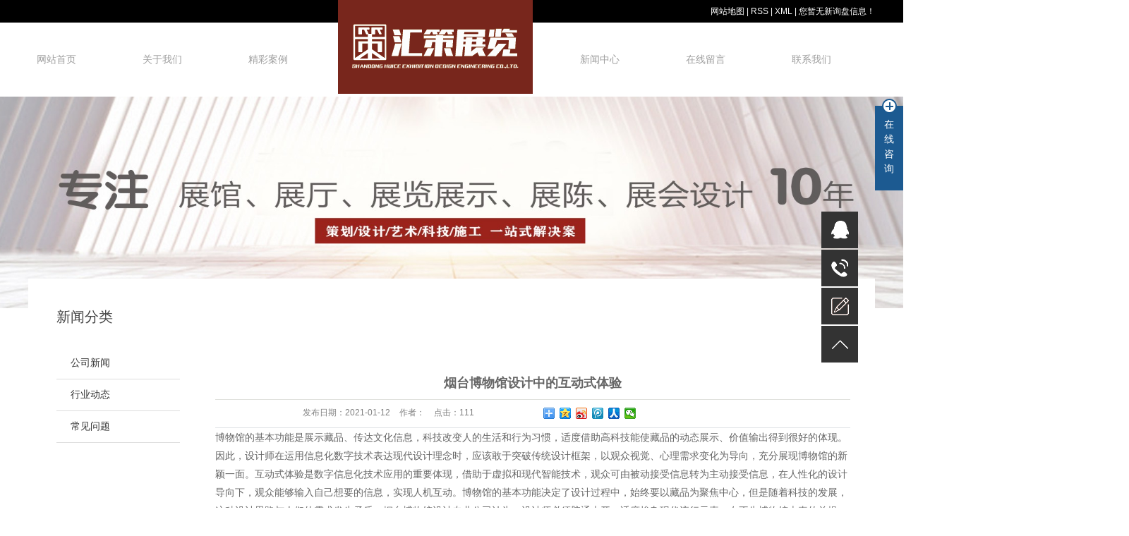

--- FILE ---
content_type: text/html;charset=utf-8
request_url: http://www.sdhuice.com/news/1009.html
body_size: 8508
content:
 <!DOCTYPE html>
<html lang="zh-CN">
<head>
<meta charset="utf-8">
<meta http-equiv="X-UA-Compatible" content="IE=edge">
<title>烟台博物馆设计中的互动式体验-山东汇策展览设计工程有限公司</title>
<meta name="keywords" content="烟台博物馆设计,烟台博物馆设计建设,烟台博物馆设计公司" />
<meta name="description" content="博物馆的基本功能是展示藏品、传达文化信息，科技改变人的生活和行为习惯，适度借助高科技能使藏品的动态展示、价值输出得到很好的体现。因此，设计师在运用信息化数字技术表达现代设计理念时，应该敢于突破传统设计框架，以观众视觉、心理需求变化为导向，充..." />
<link rel="stylesheet" type="text/css" href="http://www.sdhuice.com/template/default/style/base.css?9.2" />
<link rel="stylesheet" type="text/css" href="http://www.sdhuice.com/template/default/style/model.css?9.2" />
<link rel="stylesheet" type="text/css" href="http://www.sdhuice.com/template/default/style/main.css?9.2" />
<link rel="stylesheet" type="text/css" href="http://www.sdhuice.com/template/default/style/lightbox.css?9.2" />
<link rel="stylesheet" type="text/css" href="http://www.sdhuice.com/data/user.css?9.2" />
<link rel="stylesheet" type="text/css" href="http://www.sdhuice.com/template/default/style/member.css" />
<script src="http://www.sdhuice.com/template/default/js/jquery-1.8.3.min.js?9.2"></script>
<script src="http://www.sdhuice.com/template/default/js/jquery.cookie.js?9.2"></script>
<script>
	var url = 'http://www.sdhuice.com/';
	var M_URL = 'http://www.sdhuice.com/m/';
	var about_cid = '';
</script>
<script src="http://www.sdhuice.com/template/default/js/mobile.js?9.2"></script>


</head>
<body>
	<!-- 公共头部包含 -->
	<div id="header">
  <div class="top clearfix">

	  <div class="k1">

	  <a href="http://www.sdhuice.com/sitemap/">网站地图</a> |
	  <a href="http://www.sdhuice.com/rss.xml">RSS</a> |
	  <a href="http://www.sdhuice.com/sitemap.xml">XML</a> |
	  <a href="http://www.sdhuice.com/dm/" class="feedback" target="_blank" rel="nofollow">您暂无新询盘信息！</a>
    </div>

      </div>
</div>
  <!-- 导航栏包含 -->
  <div id="menu" >

  <ul class="nav clearfix">
    <li><a href="http://www.sdhuice.com/">网站首页</a></li>
    <li><a href="http://www.sdhuice.com/about/">关于我们</a>
      <div class="sec">
                             <a href="http://www.sdhuice.com/about/company.html">公司简介</a>
                              <a href="http://www.sdhuice.com/about/qywhe59.html">企业文化</a>
                              <a href="http://www.sdhuice.com/about/contact.html">联系我们</a>
                    </div>
    </li>

  
    <li><a href="http://www.sdhuice.com/product/">精彩案例</a>
   <div class="sec">
<a href="http://www.sdhuice.com/product/tsxcb4b/">
展馆工程
</a>
<a href="http://www.sdhuice.com/product/mslp33d/">
展厅空间
</a>
<a href="http://www.sdhuice.com/product/sgypda8/">
党建设计
</a>
<a href="http://www.sdhuice.com/product/whjs488/">
文化展示
</a>
<a href="http://www.sdhuice.com/product/ytzwzl8ff/">
展览展会
</a>
<a href="http://www.sdhuice.com/product/sykja7d/">
商业空间
</a>
<a href="http://www.sdhuice.com/product/dxhdcee/">
装饰装修
</a>
<a href="http://www.sdhuice.com/product/mlxcdbd/">
美丽乡村
</a>
<a href="http://www.sdhuice.com/product/xcpdhc29/">
会务活动
</a>
<a href="http://www.sdhuice.com/product/dmtzx2e8/">
多媒体展项
</a>
<a href="http://www.sdhuice.com/product/ysppta36/">
艺术品配套
</a>
</div>

    </li>
  </ul>

  <div class="logo">
    <a href="http://www.sdhuice.com/" class="logo"><img alt="" src="http://www.sdhuice.com/data/images/other/20211122101926_712.png" /></a>
  </div>

  <ul class="nav1">
       <li><a href="http://www.sdhuice.com/news/">新闻中心</a>
      <div class="sec">
                             <a href="http://www.sdhuice.com/news/company/">公司新闻</a>
                              <a href="http://www.sdhuice.com/news/xydt/">行业动态</a>
                              <a href="http://www.sdhuice.com/news/jszx30f/">常见问题</a>
                    </div>
    </li>
    <li><a href="http://www.sdhuice.com/message/" rel="nofollow">在线留言</a></li>
   
    <li class="lxff"><a href="http://www.sdhuice.com/about_contact/">联系我们</a></li>
  </ul>

   <div class="code1"><p style="text-align: center"><img src="/data/upload/image/20181115/1542242547731426.png" title="1542242547731426.png" alt="1499393691387329.png" width="100" height="100" border="0" vspace="0" style="width: 100px; height: 100px;"/></p><p><br/></p></div>

</div>

<script type="text/javascript">

$(function(){
	$('.nav > li').hover(function(){

		$(this).find('.sec').stop().show();
	},function(){
		$(this).find('.sec').stop().hide();
	});
});


</script>
<script type="text/javascript">
$(function(){
  $('.nav1 > li').hover(function(){

    $(this).find('.sec').stop().show();
  },function(){
    $(this).find('.sec').stop().hide();
  });
});


</script>



<script type="text/javascript">
$(function(){
  $('.translate-en a').last().css('border','none');
  $('.translate li').hover(function(){
    $(this).find('.translate-en').stop().slideDown();
  },function(){
    $(this).find('.translate-en').stop().slideUp();
  }
  );
});
</script>

	<!-- 内页banner -->
	
	
             <div class="n_banner"><img src="http://www.sdhuice.com/data/images/slide/20200312182920_128.jpg" alt="新闻中心" title="新闻中心" /></div>
    
	
	<!-- 主体部分 -->
	<div id="container" class="clearfix">
		<div class="left">
			<div class="box sort_menu">
				<h3>新闻分类</h3>
				
	<ul class="sort">
    	<li class="layer1">
      <a href="http://www.sdhuice.com/news/company/" class="list_item">公司新闻</a>
      <div class="layer2" style="display:none;">
      	<ul>
        	        </ul>
      </div>
    </li>
    	<li class="layer1">
      <a href="http://www.sdhuice.com/news/xydt/" class="list_item">行业动态</a>
      <div class="layer2" style="display:none;">
      	<ul>
        	        </ul>
      </div>
    </li>
    	<li class="layer1">
      <a href="http://www.sdhuice.com/news/jszx30f/" class="list_item">常见问题</a>
      <div class="layer2" style="display:none;">
      	<ul>
        	        </ul>
      </div>
    </li>
  </ul>

<script type="text/javascript">
$(".layer1").hover
(
	function()
	{
		if($(this).find(".layer2 li").length > 0)
		{
			$(this).find(".layer2").show();
		}
	},
	function()
	{
		$(this).find(".layer2").hide();
	}
);

$(".layer2 li").hover
(
	function()
	{
		if($(this).find(".layer3 li").length > 0)
		{
			$(this).find(".layer3").show();
		}
	},
	function()
	{
		$(this).find(".layer3").hide();
	}
);
</script>


			</div>
		</div>
		<div class="right">
	
			<div class="content">
			 
	<!-- 新闻详细 -->
<div class="news_detail">
	<h1 class="title">烟台博物馆设计中的互动式体验</h1>
<div class="info_title clearfix">
	<h3 class="title_bar">
	 发布日期：<span>2021-01-12</span>
	 作者：<span></span>
	 点击：<span><script src="http://www.sdhuice.com/data/include/newshits.php?id=1009"></script></span>
	</h3>
	<div class="share">
<!-- Baidu Button BEGIN -->
<div class="bdsharebuttonbox">
<a href="#" class="bds_more" data-cmd="more"></a>
<a href="#" class="bds_qzone" data-cmd="qzone"></a>
<a href="#" class="bds_tsina" data-cmd="tsina"></a>
<a href="#" class="bds_tqq" data-cmd="tqq"></a>
<a href="#" class="bds_renren" data-cmd="renren"></a>
<a href="#" class="bds_weixin" data-cmd="weixin"></a>
</div>
<script>
window._bd_share_config={"common":{"bdSnsKey":{},"bdText":"","bdMini":"2","bdPic":"","bdStyle":"0","bdSize":"16"},"share":{},"image":{"viewList":["qzone","tsina","tqq","renren","weixin"],"viewText":"分享到：","viewSize":"16"},"selectShare":{"bdContainerClass":null,"bdSelectMiniList":["qzone","tsina","tqq","renren","weixin"]}};with(document)0[(getElementsByTagName('head')[0]||body).appendChild(createElement('script')).src='http://bdimg.share.baidu.com/static/api/js/share.js?v=89860593.js?cdnversion='+~(-new Date()/36e5)];
</script>
<!-- Baidu Button END -->
	</div>
</div>
	<div class="content"><p>博物馆的基本功能是展示藏品、传达文化信息，科技改变人的生活和行为习惯，适度借助高科技能使藏品的动态展示、价值输出得到很好的体现。因此，设计师在运用信息化数字技术表达现代设计理念时，应该敢于突破传统设计框架，以观众视觉、心理需求变化为导向，充分展现博物馆的新颖一面。互动式体验是数字信息化技术应用的重要体现，借助于虚拟和现代智能技术，观众可由被动接受信息转为主动接受信息，在人性化的设计导向下，观众能够输入自己想要的信息，实现人机互动。博物馆的基本功能决定了设计过程中，始终要以藏品为聚焦中心，但是随着科技的发展，这种设计思路与人们的需求发生矛盾。<a href="http://www.sdhuice.com/" target="_self" title="烟台博物馆设计">烟台博物馆设计</a>专业公司认为，设计师必须脑通大开，适度掺杂现代流行元素，在不失博物馆本真的前提上，使得藏品展示模式上有突破性的创意。<br/></p><p><img src="/data/upload/image/20210112/1610430628628374.jpg" title="烟台博物馆设计" alt="烟台博物馆设计" width="721" height="482" border="0" vspace="0" style="width: 721px; height: 482px;"/></p><p>博物馆建设初衷还是想通过文物展示达到吸人眼球的目的，因此，设计师设计时，须考虑到大众参观兴趣点之所在。随着信息数字技术的发展，大量新鲜事物诞生，展览展示技术、文物保护修复技术和掌上博物馆等进入人们的视线。设计师在设计过程中，应当好好斟酌自己的设计思路和思考观众要求，让上述新的技术填充进作品内容之中。信息智能技术应用的重要体现是人机能够实现互动，例如，受计算机控制的触屏技术，观众可以借助数字笔书写自己所要搜素的信息，在触屏上，有许多展品标签，只要拥有这支笔，观众就可以随意浏览相关内容信息；高分率的互动桌也能给观众带来意想不到的前卫体验，观众只需要画个与展品形状相近的图形，互动桌上便能够显示相应的内容信息；还有壁纸房，这是属于一种新的虚拟技术，观众只要选择自己想要的壁纸，壁纸就会瞬间充满整个墙壁，让观众产生前所未有的愉悦感。<br/></p><p><img src="/data/upload/image/20210112/1610430638696535.jpg" title="烟台博物馆设计" alt="烟台博物馆设计" width="800" height="519" border="0" vspace="0" style="width: 800px; height: 519px;"/></p><p>现代<a href="http://www.sdhuice.com/" target="_self" title="烟台博物馆设计" style="white-space: normal;">烟台博物馆设计</a>不但能给观众带来光、电、影等变幻效果，而且能够改变观众参观方式。但是，在互动式博物馆建构过程之中，设计师应当遵循简单朴素设计原则，数字化视觉渲染适可而止，才会让藏品展示在严肃中蕴含现代感。<br/></p><p><br/></p></div>
	<h3 class="tag">本文网址：http://www.sdhuice.com/news/1009.html </h3>
    <h3 class="tag">关键词：<a href="http://www.sdhuice.com/tag/%E7%83%9F%E5%8F%B0%E5%8D%9A%E7%89%A9%E9%A6%86%E8%AE%BE%E8%AE%A1">烟台博物馆设计</a>,<a href="http://www.sdhuice.com/tag/%E7%83%9F%E5%8F%B0%E5%8D%9A%E7%89%A9%E9%A6%86%E8%AE%BE%E8%AE%A1%E5%BB%BA%E8%AE%BE">烟台博物馆设计建设</a>,<a href="http://www.sdhuice.com/tag/%E7%83%9F%E5%8F%B0%E5%8D%9A%E7%89%A9%E9%A6%86%E8%AE%BE%E8%AE%A1%E5%85%AC%E5%8F%B8">烟台博物馆设计公司</a> </h3>
    <div class="page">上一篇：<a href="http://www.sdhuice.com/news/1007.html">各类烟台展馆设计的理念及特点</a><br />下一篇：<span><a href="http://www.sdhuice.com/news/1010.html">烟台公司形象墙在设计上需要注意哪几方面？</a></span></div>
</div>

	 <div class="relateproduct relate"><h4>最近浏览：</h4>
	    <div class="content">
	     <ul id="relate_n" class="news_list clearfix">
		  	     </ul>
	    </div>
	  </div>  
    <!-- 相关产品和相关新闻 --> 
<div class="relate_list" style="display:none">
 <div class="relateproduct relate"><h4>相关产品：</h4>
    <div class="content">
     <ul id="relate_p" class="product_list clearfix">
	  		<li>
			<a href="http://www.sdhuice.com/product/651.html" title="烟台博物馆展览设计" class="img">
				<img src="http://www.sdhuice.com/data/images/product/20181203134108_612.jpg" alt="烟台博物馆展览设计" width="120" height="96" />
			</a>
			<h3><a href="http://www.sdhuice.com/product/651.html" title="烟台博物馆展览设计">烟台博物馆展览设计</a></h3>
		</li>
	  		<li>
			<a href="http://www.sdhuice.com/product/755.html" title="烟台博物馆设计--海军学堂展厅" class="img">
				<img src="http://www.sdhuice.com/data/images/product/20191009163122_697.jpg" alt="烟台博物馆设计--海军学堂展厅" width="120" height="96" />
			</a>
			<h3><a href="http://www.sdhuice.com/product/755.html" title="烟台博物馆设计--海军学堂展厅">烟台博物馆设计--海</a></h3>
		</li>
	       </ul>
    </div>
  </div>        
  <div class="relatenew relate"><h4>相关新闻：</h4>
    <div class="content">
    <ul id="relate_n" class="news_list clearfix">
  	  		<li><a href="http://www.sdhuice.com/news/993.html" title="博物馆设计时怎样做导向标识系统？">博物馆设计时怎样做导向标识系统？</a></li>
 	  		<li><a href="http://www.sdhuice.com/news/833.html" title="烟台企业类博物馆设计逐渐兴起--烟台博物馆设计">烟台企业类博物馆设计逐渐兴起--烟台博物馆设计</a></li>
 	  		<li><a href="http://www.sdhuice.com/news/936.html" title="​小型博物馆设计发展趋势">​小型博物馆设计发展趋势</a></li>
 	  		<li><a href="http://www.sdhuice.com/news/927.html" title="博物馆设计值得向校史博物馆发展">博物馆设计值得向校史博物馆发展</a></li>
 	  		<li><a href="http://www.sdhuice.com/news/939.html" title="中小型博物馆设计如何做好文创？">中小型博物馆设计如何做好文创？</a></li>
 	  		<li><a href="http://www.sdhuice.com/news/824.html" title="烟台博物馆设计如何迎合年轻观众的口味">烟台博物馆设计如何迎合年轻观众的口味</a></li>
 	  		<li><a href="http://www.sdhuice.com/news/810.html" title="博物馆设计的四大技巧">博物馆设计的四大技巧</a></li>
 	  		<li><a href="http://www.sdhuice.com/news/910.html" title="博物馆设计时需要注意的问题是什么？">博物馆设计时需要注意的问题是什么？</a></li>
 	  		<li><a href="http://www.sdhuice.com/news/857.html" title="烟台博物馆设计中地域文化特色意识的重要性">烟台博物馆设计中地域文化特色意识的重要性</a></li>
 	   </ul>
    </div>
  </div>	
</div>

			</div>
					</div>
	</div>
	<div id="footer">
<div class="footer clearfix">
	<div class="copyright" style="float:left;">
		<p>山东汇策展览设计工程有限公司 专业从事烟台展厅设计,烟台展馆设计,烟台展览展示设计,烟台红色文化设计,烟台党建文化设计 版权所有 © powered by&nbsp;</p>
	烟台党建文化设计,烟台展览展示设计,烟台展览设计,烟台展厅展馆设计,烟台博物馆展厅设计,烟台文化展厅设计</br>
	本站部分图片和内容来源于网络，版权归原作者或原公司所有，如果您认为我们侵犯了您的版权请告知我们将立即删除
	备案号：<a href="http://beian.miit.gov.cn/">鲁ICP备15013165号-1</a> <a href="/about_zzda/zzdaa42.html">资质档案</a>
	</div>
	<div class="qq" style="width:120px;float:right;    margin-top: 0px;">
		<div class="bdsharebuttonbox">
			<a href="#" class="bds_weixin" data-cmd="weixin" title="分享到微信"></a>
			<a href="#" class="bds_sqq" data-cmd="sqq" title="分享到QQ好友"></a>
			<a href="#" class="bds_tsina" data-cmd="tsina" title="分享到新浪微博"></a>
		</div>

		<script>
			window._bd_share_config={"common":{"bdSnsKey":{},"bdText":"","bdMini":"2","bdMiniList":false,"bdPic":"","bdStyle":"0","bdSize":"16"},"share":{},"selectShare":{"bdContainerClass":null,"bdSelectMiniList":["weixin","sqq","tsina"]}};with(document)0[(getElementsByTagName('head')[0]||body).appendChild(createElement('script')).src='http://bdimg.share.baidu.com/static/api/js/share.js?v=89860593.js?cdnversion='+~(-new Date()/36e5)];
		</script>
	</div>
</div>
</div>

<!-- 此处为统计代码 -->
<script>
var _hmt = _hmt || [];
(function() {
  var hm = document.createElement("script");
  hm.src = "https://hm.baidu.com/hm.js?e626f8cbc1d36073289d390bd6af6e8a";
  var s = document.getElementsByTagName("script")[0]; 
  s.parentNode.insertBefore(hm, s);
})();
</script><script type='text/javascript'>
    (function(m, ei, q, i, a, j, s) {
        m[i] = m[i] || function() {
            (m[i].a = m[i].a || []).push(arguments)
        };
        j = ei.createElement(q),
            s = ei.getElementsByTagName(q)[0];
        j.async = true;
        j.charset = 'UTF-8';
        j.src = 'https://static.meiqia.com/dist/meiqia.js?_=t';
        s.parentNode.insertBefore(j, s);
    })(window, document, 'script', '_MEIQIA');
    _MEIQIA('entId', 228791);
</script>

<link rel="stylesheet" type="text/css" href="http://www.sdhuice.com/template/default/style/kf.css" />
<div class="float-kf">
         <li class="online">
      <a href=""><img src="http://www.sdhuice.com/template/default/images/kf/qq_online.png"><span>在线客服</span></a>
      <div class="chat">
        <i class="icon"></i>
                        <div class="chatlist">
           <a rel="nofollow" href="http://wpa.qq.com/msgrd?v=3&uin=24823596&site=qq&menu=yes" target="_blank" >
           <img src="http://www.sdhuice.com/template/default/images/kf/qq.png" alt='qq号'><span>qq号</span>
        </a></div>
                  </div>
   </li>
          <li class="contact-number">
      <div class="content"><a href="javascript:void(0)"><img src="http://www.sdhuice.com/template/default/images/kf/contact.png"><span>联系电话</span></a><div class="tel">15666556999</div></div>
   </li>
   <li><a href="http://www.sdhuice.com/message/"><img src="http://www.sdhuice.com/template/default/images/kf/message.png"><span>在线留言</span></a></li>
      <li class="ewm">
      <a href="javascript:void(0)"><img src="http://www.sdhuice.com/data/images/other/20191211152234_684.jpg"><span>微信在线联系</span></a>
      <div class="ewm-img"><img src="http://www.sdhuice.com/data/images/other/20191211152234_684.jpg"></div>
    </li>
       <li><a href="javascript:void(0)" id="gotop"><img src="http://www.sdhuice.com/template/default/images/kf/top.png"></a></li>
</div>


<div class="kf-switch clearfix">
   <div class="kf-open">
      <img src="http://www.sdhuice.com/template/default/images/kf/open.png">
      <span>在线咨询</span>
   </div>
   <div class="kf-content">
      <div class="kf-lists">
                        <li>
           <a rel="nofollow" href="http://wpa.qq.com/msgrd?v=24823596&uin=24823596&site=qq&menu=yes" target="_blank" >
           <img src="http://www.sdhuice.com/template/default/images/kf/qq1.png" alt='qq号' class="hover">
        </a></li>
                    <li>
           <a rel="nofollow" href="http://www.sdhuice.com/message/" target="_blank" >
           <img src="http://www.sdhuice.com/template/default/images/kf/liuyan.png" class="hover">
        </a></li>
                <li class="erweima">
           <a rel="nofollow">
           <div class="smallImg"><img src="http://www.sdhuice.com/data/images/other/20191211152234_684.jpg"></div>
           </a>
           <div class="bigImg"><img src="http://www.sdhuice.com/data/images/other/20191211152234_684.jpg"></div>
        </li>
              </div>
      <div class="close-btn"><img src="http://www.sdhuice.com/template/default/images/kf/closebtn.png"></div>
   </div>
</div>


<script>
  $(document).ready(function(){
      $(function () {
  //当点击跳转链接后，回到页面顶部位
          $("#gotop").click(function(){
              $('body,html').animate({scrollTop:0},400);
              return false;
          });
      });
  });
</script>

<script>
   $('.kf-open').on('click',function(){
      $(".kf-content").animate({opacity:'show'},'normal',function(){
      $(".kf-content").show();
      });
      $(this).hide();
   });
   $('.close-btn').on('click',function(){
      $(".kf-content").animate({width:'hide',opacity:'hide'},'normal',function(){
      $(".kf-content").hide();
      });
      $('.kf-open').show();
   });
</script>

<script type="text/javascript">
    var href="data/images/other/20191211152234_684.jpg";
    if(href=="")
    {
       $(".code").css("display","none");
    }
    var currentid='9';
    if(currentid!='7')
    {
      switch(currentid)
      {
          case '1':
          $('.kf_btn').css('background','url("http://www.sdhuice.com/template/default/images/kf/qing.png") left 33px no-repeat');
          $('.top_bg').css('background','url("http://www.sdhuice.com/template/default/images/kf/qing1.png") left bottom no-repeat');
          $('.othercolor').css('background','#40c0ac');
          break;

          case '2':
          $('.kf_btn').css('background','url("http://www.sdhuice.com/template/default/images/kf/puper.png") left 33px no-repeat');
          $('.top_bg').css('background','url("http://www.sdhuice.com/template/default/images/kf/puple1.png") left bottom no-repeat');
          $('.othercolor').css('background','#8838cc');
          break;

          case '3':
          $('.kf_btn').css('background','url("http://www.sdhuice.com/template/default/images/kf/kefu_yellow.png") left 33px no-repeat');
          $('.top_bg').css('background','url("http://www.sdhuice.com/template/default/images/kf/yellow1.png") left bottom no-repeat');
          $('.othercolor').css('background','#ffc713');
          break;

          case '4':
          $('.kf_btn').css('background','url("http://www.sdhuice.com/template/default/images/kf/kefu_left.png") left 33px no-repeat');
          $('.top_bg').css('background','url("http://www.sdhuice.com/template/default/images/kf/red1.png") left bottom no-repeat');
          $('.othercolor').css('background','#e5212d');
          break;

          case '5':
          $('.kf_btn').css('background','url("http://www.sdhuice.com/template/default/images/kf/kefu_cheng.png") left 33px no-repeat');
          $('.top_bg').css('background','url("http://www.sdhuice.com/template/default/images/kf/cheng1.png") left bottom no-repeat');
          $('.othercolor').css('background','#e65a22');
          break;

          case '6':
          $('.kf_btn').css('background','url("http://www.sdhuice.com/template/default/images/kf/green.png") left 33px no-repeat');
          $('.top_bg').css('background','url("http://www.sdhuice.com/template/default/images/kf/green1.png") left bottom no-repeat');
          $('.othercolor').css('background','#78cf1b');
          break;

          case '8':
          $('.float-kf').css('display','block');
          break;

          case '9':
          $('.float-kf').css('display','none');
          $('.kf-switch').css('display','block');
          break;

      }
    }
    var _windowScrollTop=0;    //滚动条距离顶端距离
    var _windowWidth=$(window).width(); //窗口宽度
    $(window).scroll(actionEvent).resize(actionEvent);  //监听滚动条事件和窗口缩放事件
        //响应事件
    function actionEvent(){
        _windowScrollTop = $(window).scrollTop();  //获取当前滚动条高度
     //   _windowWidth=$(window).width();//获取当前窗口宽度
        moveQQonline();//移动面板
    }
        //移动面板
    function moveQQonline(){
                //.stop()首先将上一次的未完事件停止，否则IE下会出现慢速僵死状态，然后重新设置面板的位置。
        $(".kf").stop().animate({
              top: _windowScrollTop+100
             }, "fast");
        $('.alignCenter').stop().animate({
              top: _windowScrollTop+133
             }, "fast");

        $(".kf-switch").stop().animate({
              top: _windowScrollTop+100
             }, "fast");
        $(".float-kf").stop().animate({
              top: _windowScrollTop+100
             }, "fast");
    }
$(".kf_btn").toggle(
  function()
  {
    $('.open').addClass('close');
    $('.alignCenter').hide();
    $(".kf_main").animate({width:'hide',opacity:'hide'},'normal',function(){
      $(".kf_main").hide();
      var href="data/images/other/20191211152234_684.jpg";
      if(href==""){
        $(".code").css("display","none");
      }else{
        $('.e_code img').animate({width:'hide',opacity:'hide'});
      }

    });
  },
  function(){
    $('.open').removeClass('close');
    $(".kf_main").animate({opacity:'show'},'normal',function(){
      $(".kf_main").show();
      var href="data/images/other/20191211152234_684.jpg";
      if(href==""){
        $(".code").css("display","none");
      }else{
        $('.e_code img').animate({opacity:'show'});
      }

    });
  }
);

$('#hidden_share').click(function(){
    $('.alignCenter').show();
})
$('.alignCenter .title img').click(function(){
    $('.alignCenter').hide();
})
</script>


	<!--底部JS加载区域-->
	<div class="servers">
			<ul>
				 <li class="sr1"><a href="http://wpa.qq.com/msgrd?v=3&uin=&site=qq&menu=yes"></a></li>
	
				 <li class="sr2">
						<a></a>
				 <div class="pro-hide" style="overflow: hidden; width: 0px;">
								<p>15666556999</p><p><br/></p>
				 </div>
				 </li>
				 <li class="sr3">
						<a href="message/"></a>
						<div class="pro-hide2" style="overflow: hidden; width: 0px;">
							<a href="http://www.sdhuice.com/message/">在线留言</a>
				 </div>
				 <li class="sr4"><a href=""></a></li>
				 </li>
			</ul>
	</div>
	<script>
			$('.sr2').hover(function(){
					$(this).find('.pro-hide').stop().animate({width:'250px'},300);
			 },function(){
					$(this).find('.pro-hide').stop().animate({width:'0'},300);
			});
			$('.sr3').hover(function(){
					$(this).find('.pro-hide2').stop().animate({width:'104px'},300);
			 },function(){
					$(this).find('.pro-hide2').stop().animate({width:'0'},300);
			});
			$('.sr4').click(function(){
					$('html,body').stop().animate({scrollTop:'0'},300);
			 });
	</script>
	<script type="text/javascript" src="http://www.sdhuice.com/template/default/js/common.js?9.2"></script>
	<script type="text/javascript" src="http://www.sdhuice.com/template/default/js/message.js?9.2"></script>
	<script type="text/javascript" src="http://www.sdhuice.com/template/default/js/lightbox.js"></script>
	
	</body>
</html>


--- FILE ---
content_type: text/html;charset=utf-8
request_url: http://www.sdhuice.com/data/include/newshits.php?id=1009
body_size: 54
content:
 document.write('111');

--- FILE ---
content_type: text/css
request_url: http://www.sdhuice.com/template/default/style/model.css?9.2
body_size: 25439
content:
@CHARSET "UTF-8";

.key_tag{text-decoration:underline;}

/*导航栏样式*/
#menu{
    height: 105px;
    width: 1200px;
    margin: auto;

}
.nav{
    height:38px;
    float: left;
    margin-top: 32px;
    margin-left: -35px;
}
.nav li{line-height:38px;height:38px;text-align:center;width:150px;float:left;position:relative;z-index:999;}
.nav li a{display:block;line-height:38px;color:#9e9e9e;height:38px;border:1px solid #fff;font-size: 14px;}
.nav li a:hover{color:#a55844;text-decoration:none;border-color:#dfdfdf;}

.nav .sec{
    background:url(../images/line1.jpg) no-repeat center 0px #fff;
    color:#666;
    overflow:hidden;
    z-index:9999;
    position:absolute;
    top:40px;
    left:-14px;
    display: none;
    width: 160px;
    padding:45px 10px 15px 10px;
}
.nav .sec a{color:#666;height:38px;line-height:38px;width:160px;font-size: 14px;border: none;
    text-align: center;
    display: block;
}
.nav .sec a:hover{
    color: #943d25;
    text-decoration:none;
    background: url(../images/line2.png) no-repeat center;
}
.nav .sec a:last-child{
    border-bottom:1px solid #e5e5e5;
}



.logo{
    float: left;
    /* width: 77px; */
    height: 90px;
    margin-top: -17px;
    margin-left:12px;
    margin-right:10px;
}

.nav1{
    height:38px;
    width: ;
    float: left;
    margin-top: 32px;
    margin-left: 0px;
}
.nav1 li{line-height:38px;height:38px;text-align:center;width:150px;float:left;position:relative;z-index:999;}
.nav1 li a{display:block;line-height:38px;color:#9e9e9e;height:38px;border:1px solid #fff;font-size: 14px;}
.nav1 li a:hover{color:#a55844;text-decoration:none;border-color:#dfdfdf;}

.nav1 .sec{
    background:url(../images/line1.jpg) no-repeat center 0px #fff;
    color:#666;
    overflow:hidden;
    z-index:9999;
    position:absolute;
    top:40px;
    left:-14px;
    display: none;
    width: 160px;
    padding:45px 10px 15px 10px;
}
.nav1 .sec a{color:#666;height:38px;line-height:38px;width:160px;font-size: 14px;border: none;
    text-align: center;
    display: block;
}
.nav1 .sec a:hover{
    color: #943d25;
    text-decoration:none;
    background: url(../images/line2.png) no-repeat center;
}
.nav1 .sec a:last-child{
    border-bottom:1px solid #e5e5e5;
}


.code1{
    display:none;
    width: 187px;
    float: left;
    background: url(../images/code1.jpg) no-repeat;
    height: 45px;
    margin-right: -40px;
    margin-top: 25px;
    position: relative;
    z-index: 9;
}

.code1 img{
    display: none;
}
.code1:hover img{
    display: block;
    position: absolute;
    z-index: 9999;
    left: 100px;
    top:-15px;
}

/*首页banner*/
.banner{width:1000px;margin:0 auto;position:relative;height:325px;margin-top:8px;}
.banner ul.bb{position:relative;padding:0px;margin:0px;z-index:5;}
.banner ul.bb li{position:absolute;display:none;}
.banner .num{position:absolute;right:2px;bottom:10px;z-index:100;}
.banner .num li{float:left;width:18px;height:18px;display:inline-block;margin-right:4px;background:#fff;line-height:18px;
	text-indent:-100px;overflow:hidden;border-radius:10px;}
.banner .num li.num_hover{background-color:#f7de07;}
.banner .num li.num_hover a{color:#fff;}
.banner .num li a{float:left;display:inline;text-align:center;color:#666;text-decoration:none;cursor:pointer;width:18px;height:18px;line-height:18px;}

/*幻灯片样式2*/
#focus {width:255px; height:188px; overflow:hidden; position:relative;}
#focus ul {height:188px; position:absolute;}
#focus ul li {float:left; width:255px; height:188px; overflow:hidden; position:relative; background:#000;}
#focus ul li a img{height:188px;width:255px;}
#focus ul li div {position:absolute; overflow:hidden;}
#focus .btnBg {position:absolute; width:255px; height:20px; left:0; bottom:0; background:#000;}
#focus .btn {position:absolute; width:255px; height:10px; padding:5px 10px; right:0; bottom:0; text-align:right;}
#focus .btn span {display:inline-block; _display:inline; _zoom:1; width:25px; height:10px; _font-size:0; margin-left:5px; cursor:pointer; background:#fff;}
#focus .btn span.on {background:#fff;}

/*搜索和热门搜索*/
.hotSearch a{margin-right:6px;}
#formsearch input{height:22px;background:#fff;border:1px solid #c8c8c8;line-height:22px;}
#formsearch input#keyword{height:22px;line-height:22px;padding-left:4px;color:#666;}
#formsearch input#s_btn{width:46px;height:24px;line-height:24px;text-align:center;background-color:#3480ce;color:#fff;border:none;cursor:pointer;}

/*产品分类*/
.cate{border:1px solid #e0e1dc;padding:10px;background-color:#f7f7f7;}
.cate li{line-height:28px;border-bottom:1px dashed #d7d7d7;line-height:28px;}
.cate li a{padding-left:60px;display:block;height:28px;line-height:28px;background:url(../images/ico1.gif) 34px center no-repeat;}
.cate li a:hover{background-color:#ececec;text-decoration:none;}

/*详细介绍分页样式*/
.total {border-bottom:1px dashed #e0e1dc;padding-bottom:10px;}
.paging_num{padding:10px 0px;overflow: hidden;text-align: right;}
.paging_num a{width:25px;height:20px;line-height: 20px;text-align: center;display:inline-block;
	border: 1px dashed #e0e1dc;color:#666;margin-left:15px;}
.paging_num a:hover{text-decoration:none;color:#005a98;border: 1px dashed #005a98;}
.paging_num .paging_hover{text-decoration:none;color:#005a98;border: 1px dashed #005a98;}

/*新闻列表*/
.news_list{}
.news_list li{
    position:relative;
    padding-bottom: 30px;
}
.news_list li .imgs1 img{
    display: block;
    float: left;
    width: 201px;
    height: 131px;
    margin-right: 40px;
}
.news_list li .contents{
    width: 658px;
    float: right;
}
.news_list li h3 {
    font-weight: normal;
    padding-bottom: 20px;
}
.news_list li h3 a{
    color:#666;
    font-size: 16px;
}
.news_list li a:hover{text-decoration:underline;color:#333;}
.news_list li h3 span{
    display: block;
    float: right;
    font-size: 28px;
    color: #666;
    margin-top: -10px;
}
.news_list li .contents .s3{
    width: 522px;
    display: block;
    font-size: 14px;
    color: #666;
}


/*热门关键词*/
.words{overflow:hidden;margin-right:-1.3%;padding-top:5px;}
.words li{width:46%; float:left;border:1px dashed #d0d0d0;background:#fcfcfc;padding-left:0px;margin-bottom:10px;text-align:center;}
.new1 li{border-bottom:1px solid #dddddd;background:url(../images/list_dot1.gif) no-repeat 0% 50%;padding-left:13px;}
.right_word{margin-left: 5%;}

/*案例列表*/
.case_list{}
.case_list li{float:left;margin-left:15px;margin-right:15px;padding-bottom:15px;_display:inline;}
.case_list li a.img{padding:1px;border:1px solid #e0e1dc;}
.case_list li a.img img{width:150px;height:120px;}
.case_list li h3{text-align:center;padding-top:5px;}
.case_list li h3 a{font-weight:normal;}
.case_list li a.img{display:block;}
.case_list li a.img:hover{border-color:#e87518;}

/*Tag列表*/
.tag_list_product {margin-top:10px;}
.tag_list_product li{float:left;margin-left:15px;margin-right:15px;padding-bottom:15px;_display:inline;}
.tag_list_product li a.img{padding:1px;border:1px solid #e0e1dc;}
.tag_list_product li a.img img{width:150px;height:120px;}
.tag_list_product li h3{text-align:center;padding-top:5px;}
.tag_list_product li h3 a{font-weight:normal;}
.tag_list_product li a.img{display:block;}
.tag_list_product li a.img:hover{border-color:#e87518;}

.tag_list_news{}
.tag_list_news li{line-height:27px;position:relative;padding-left:10px;}
.tag_list_news li a{line-height:27px;}
.tag_list_news li span{color:#999;z-index:0;line-height:27px;}
.tag_list_news li h3 {font-size:14px;}
.tag_list_news li div{line-height:24px;}

.tag_total{height:36px;line-height:36px;text-align:left;padding-left:20px;background-color:#edf1f5;border:1px solid #b6c7db;}

/*产品里列表*/

/*滚动*/
#demo{overflow:hidden;width:100%;margin:0 auto;}
#indemo {float: left;width:800%}
#demo1 {float: left;}
#demo2 {float: left;}



#m_demo{overflow:hidden;width:92%;margin:0 auto;}
#m_indemo {float: left;width:800% !important;}
#m_demo1 {float: left;}
#m_demo2 {float: left;}


.product_list{
        margin-right: -20px;
}
.product_list li{
    float: left;
    width: 284px;
    margin-right: 22px;
    margin-bottom: 25px;
    border-bottom: 1px solid #e4e4e4;
}
.product_list li:hover{
    border-color:#000;
}
.product_list li img{
    width:284px;
    height: 171px;
}
.product_list .js1{
    position: relative;
    padding-top: 15px;
    padding-bottom: 15px;
    box-shadow: none;
}
.product_list li h3 a{
    font-size: 15px;
    color: #333;
    font-weight: normal;
    display: block;
    padding-left: 0px;
}
.product_list li span{
    font-size: 12px;
    color: #7e7e7e;
    padding-top:5px;
    display: block;
    padding-left: 0px;
}
.product_list li a.as1 img{
    display: block;
    width: 25px;
    height: 20px;
    position: absolute;
    right: 0px;
    top:32px;
}
.roll_product{float:left;}

.sort_a{overflow:hidden;}
.sort_a .layer1{padding:15px 0px;border-bottom:1px dashed #a7b8d4;position:relative;height:133px;z-index: 1;}
.sort_a .layer1 .img{float:left;padding:5px;border:1px solid #dddddd;}
.sort_a .layer1 .img img{width:150px;height:120px;}
.sort_a .layer1 .img_right{width:560px;float:right;}
.sort_a .layer1 .img_right h3{font: bold 14px/36px "微软雅黑";}
.sort_a .layer1 .img_right span{line-height:25px;display:block;}
.sort_a .layer1 .pro_more{position:absolute;right:0px;bottom:15px;width:110px;padding-left:10px;height:28px;line-height:28px;background:#666666;color:#fff;
font:bold 24px/24px "微软雅黑";}
.sort_a .layer1 .pro_more span{float:left;}
.sort_a .layer1 .pro_more a{font:normal 12px/28px "宋体";color:#fff;float:right;padding-right:15px;display: inline-block;}
.sort_a .layer1 .pro_more a:hover{text-decoration:none;color:#faf104;}
.sort_a .abb_product{padding-top:15px;border:1px dashed #a7b8d4;border-top:none;}


.productcates{padding-top:10px;}
.catemore{color:#0080d9;margin-top:6px;overflow:hidden;position:relative;}
.catemore h2{width:360px;float:left;font:bold 15px/36px "微软雅黑";}
.catemore a{float:right;font:normal 14px/36px "微软雅黑";color:#444444;padding-right:28px;}
.catemore a:hover{text-decoration:none;color:#0080d9;}

/*地图样式*/
#allmap{width:95%;height:500px;margin-top:20px;margin-bottom:10px;margin:0 auto;}
.maplist{position:relative;overflow:hidden;padding:18px 0px;}
.maplist ul li{width:26%;float:left;margin-right:1.5%;margin-left:1.5%;_display: inline;
	background:url(../images/ditulogo.png) no-repeat 18px 6px;padding-left:40px;line-height:26px;font-family: "微软雅黑";
	height:110px;border-right:1px dashed #ddd;margin-bottom:20px;
}
.maplist ul li h2{font-size:15px;}
.maplist ul li span{font-size:12px;color:#666;}
.province{font:normal 14px/32px "微软雅黑";padding:0px 10px;}
#search_form{margin:15px 0px;padding-left:20px;}
#search_form select{width:180px;border:1px solid #d9d9d9;line-height: 32px;height:32px;}
.button_s{border: none;background: #459afa;line-height: 30px;color:#fff;text-align: center;width:80px;margin-left:15px;
border-radius: 3px;transition: all 0.3s ease 0s;}
.button_s:hover{background:#fb9108;}

/*下载列表*/
.down_list{}
.down_list li{line-height:27px;height:27px;position:relative;background:url(../images/list_dot1.gif) 0 50% no-repeat;padding-left:10px;}
.down_list li a{}

/*招聘列表*/
.job_list{}
.job_list li{line-height:27px;height:27px;position:relative;background:url(../images/list_dot1.gif) 0 50% no-repeat;padding-left:10px;}
.job_list li a{}
.job_list li span{position:absolute;color:#999;right:0;z-index:0;}

/*招聘列表*/
.download_list{}
.download_list li{line-height:27px;height:27px;position:relative;background:url(../images/list_dot1.gif) 0 50% no-repeat;padding-left:10px;}
.download_list li a{}
.download_list li span{position:absolute;color:#999;right:0;z-index:0;}


/*详细页面公共样式*/
h3.title_bar{margin-left:40px;width:420px;float:left;}
.share{padding-left:5px;padding-bottom:8px;float:left;width:240px;height:26px;}
.info_title{border-bottom:1px solid #e1e4e6;}
.case_title{border-bottom:1px solid #e1e4e6;}

/*产品详细*/
.product_detail{padding:5px;}
.product_detail h1.title{text-align:center;line-height:30px;font-size:14px;font-family:"Microsoft YaHei";border-bottom:1px solid #e0e1dc;margin-bottom:15px;padding-bottom:5px;}
.product_detail .img{width:250px;height:200px;float:left;padding:2px;border:1px solid #e0e1dc;}
.product_detail .img img{}
.product_detail .small{width:250px;height:200px;}
.jqzoom{
	text-decoration:none;
	float:left;
}

.product_detail .list{width:300px;float:left;margin-left:30px;display:inline;padding-top:8px;}
.list_p{}
.list_p li{height:26px;font-size:12px;border-bottom:1px dashed #e0e1dc;padding-bottom:5px;padding-top:5px;font-family:"Microsoft YaHei"}
.list_p li h2{font-size:12px;font-weight:normal;font-family:"Microsoft YaHei"}
.product_detail .inquiry{line-height:32px;border:none;margin-top:6px;}
.product_detail .inquiry a{background:url("../images/xunjia.gif") center center no-repeat;display:block;width:112px;height:32px;text-indent:-99999px;}
.product_detail .inquiry a:hover{background-image:url("../images/xunjia_hover.gif");}
.list_p li h2 a{font-size:12px;font-family:"Microsoft YaHei"}
.p_detail span.title{line-height:28px;height:28px;text-align:left;margin-top:10px;
	display:block;padding-left:10px;font-size:12px;border-bottom:1px solid #0055ac;}
.p_detail p.dd{padding-top:5px;padding-bottom:5px;}
h3.tag{line-height:32px;border-top:1px dashed #e0e1dc;margin-top:10px;color:#999;font-weight:normal;}
h3.tag a{color:#005a98;}
h3.tag a:hover{color:#e87518;}
.page{line-height:26px;border-top:1px dashed #e0e1dc;margin-top:6px;padding-top:5px;font-size:12px;}
.page a{color:#005a98;}
.page a:hover{color:#e87518;}
.page span{color:#005a98;}

/*新闻详细*/
.news_detail{}
.news_detail h1.title{text-align:center;font-family:"Microsoft YaHei";font-size:18px;border-bottom:1px solid #e0e1dc;margin-bottom:5px;
padding-bottom:10px;}
.news_detail h3.title_bar{line-height:26px;text-align:center;font-weight:normal;color:#808080;float:left;height:26px;overflow:hidden;}
.news_detail h3.title_bar span{padding-right:10px;}

/*招聘详细*/
.job_detail{}
.job_detail h1.title{text-align:center;font-family:"Microsoft YaHei";font-size:18px;border-bottom:1px solid #e0e1dc;margin-bottom:5px;padding-bottom:10px;}
.job_detail h3.title_bar{line-height:26px;text-align:center;font-weight:normal;color:#808080;}
.job_detail h3.title_bar span{padding-right:10px;}
.job_detail .content h4{background-color:#f1f1f1;height:26px;line-height:26px;text-align:left;padding-left:15px;}
.job_detail .content div.text{padding-top:10px;padding-left:22px;padding-right:8px;}

/*下载详细*/
.down_info{padding:10px;margin-top:15px;}
.down_info table{width:100%;}
.down_info table thead{line-height:26px;background-color:#f2f2f2;}
.down_info table th{border:1px solid #b6d5f1;}
.down_info table td{padding:3px;padding-left:10px;padding-right:5px;border:1px solid #b6d5f1;text-align:center;line-height:28px;height:28px;}
#download{text-decoration:underline;}
#down_detail{}
#down_detail .title{line-height:26px;text-align:left;padding-left:15px;font-size:14px;height:26px;background-color:#ececec;}
#down_detail .text{padding:10px;}


/*内页左侧分类通用样式*/
//.sort{border-bottom:#D9D9D9 1px solid;}
.sort li{position:relative;z-index: 999;}
.sort li .about_b{position:absolute;left:210px;top:0px;width:210px;padding:10px 20px;background:#f5f6f6;
	border-bottom:2px solid #3a78c1;z-index:9999;}
.sort li .layer2{position:absolute;left:175px;top:0px;width:210px;padding:10px 20px;background:#f5f6f6;
	border-bottom:2px solid #8a2a0f;z-index:9999;}
.sort li .layer2 li{overflow:hidden;}
.sort li .layer2 li a{font-weight:bold;background:url(../images/ico1.gif) no-repeat 0% 50%;}
.sort li .layer2 li a:hover{text-decoration:none;color:#3a78c1;}
.sort li .layer2 li .layer3 li{border-bottom:1px dashed #d5d5d5;margin:6px 0px;height:24px;
line-height: 24px;}
.sort li .layer2 li .layer3 li a{font:normal 12px/24px "微软雅黑";background:none;}

.sort li a{
    background:none;
    color:#333;
    display:block;
    line-height:44px;
    font-family: "微软雅黑";
    border-bottom:1px solid #dddddd;
    padding-left:20px;
    font-size: 14px;
}
.sort li a:hover{color:#333;text-decoration: none;background:url(../images/dot4.png) no-repeat 0px center;}
.sort li.change a{background:url(../images/dot4.png) no-repeat 0px center;}

.sort li a.cur{
    background:url(../images/dot4.png) no-repeat 0px center;}



/*内页留言*/
.message{padding-left:30px;padding-top:10px;z-index:100;position:relative;}
.message input{vertical-align:middle;}
.message #name{display:block;height:26px;line-height:26px;padding:0;padding-left:6px;border:1px solid #dedede;width:200px;}
.message #ptitle{display:block;height:26px;line-height:26px;padding:0;padding-left:6px;border:1px solid #dedede;width:200px;}
.message #contact{display:block;height:26px;line-height:26px;padding:0;padding-left:6px;border:1px solid #dedede;width:200px;}
.message #email{display:block;height:26px;line-height:26px;padding:0;padding-left:6px;border:1px solid #dedede;width:200px;}
.message #address{display:block;height:26px;line-height:26px;padding:0;padding-left:6px;border:1px solid #dedede;width:200px;}
.message #content{display:block;width:460px;height:120px;padding:6px;font-size:12px;border:1px solid #dedede;margin-top:6px;}
.message .msgbtn{background:#fe693e;cursor:pointer;width:90px;height:30px;line-height:30px;text-align:center;border:none;color:#fff;font-size:14px;
border-radius:3px;margin-top:15px;font-family:"Microsoft YaHei";-moz-border-radius:3px;-webkit-border-radius:3px;}
#code{padding-top:10px;line-height:26px;}
#checkcode{height:32px;line-height:32px;width:120px;border:1px solid #dedede;}
#message_main tr{position:relative;}
#message_main tr th{font-weight:normal;text-align:right;height:42px;line-height:42px;color:#666;}
.m_label{position:absolute;width:160px;text-align:left;line-height:26px;padding-left:8px;color:#ccc;z-index:1;cursor:text;}
.c_label{line-height:18px;padding-top:12px;}

/*首页留言表单*/
.index_message{position: relative;}
.name_input{border:1px solid #cccccc; margin-top: 5px; background: #fff; height: 22px; width: 189px;}
.input_left{float: left; width: 40px; text-align: center; background:url(../images/newadd/title_left.jpg) left top repeat-x; height: 22px; line-height: 22px}
.input_right{position: relative; float: right;}
.input_right input{height: 22px; line-height: 22px;}
.input_right .m_label{position:absolute;width:100px;text-align:left;line-height:22px;padding-left:6px;color:#ccc;z-index:1;cursor:text;}


#m_div{width:222px;position:fixed;right:2px;bottom:0px;padding-bottom:1px;z-index:99999;background:none;}
.d_label{line-height:18px;padding-top:8px; width:160px;}
.w_message{border:1px solid #4a9cf9;padding:7px;padding-top:3px; height:238px; background:#fff;padding-bottom:27px;background:url(../images/newadd/message_bg.jpg) left top no-repeat;}
.w_message #name{width:142px;height:22px;line-height:22px; border: none !important;}
.w_message #contact{width:142px;height:20px;line-height:20px; border: none !important;}
.w_message #email{width:142px;height:20px;line-height:20px; border: none !important;}
.w_message #address{width:142px;height:20px;line-height:20px; border: none !important;}
.w_message #content{width:176px;height:65px;resize:none;overflow-y:auto;overflow-x:hidden;}
.w_message #checkcode{width:82px;height:22px;line-height:22px;border:1px solid #ccc;background-color:#fff;}


#message_main{display:table-cell;}
.w_message #message_main tr{display:block;width:100%;overflow:hidden;line-height:28px;}
.w_message #message_main tr th{height:28px;line-height:28px;width:37px;text-align:center;vertical-align:middle;overflow:hidden;}
.w_message #code{padding-top:0px; margin-top: 5px;}
.w_title{background:none;color:#fff;;position:relative;cursor:pointer;height:33px;width:222px;overflow:hidden;}
.w_message #message_main .m_input{border:1px solid #ccc;background-color:#fff;}
.w_message .msgbtn{width:93px;height:29px;line-height:20px; background:url(../images/newadd/submit.png) 50% 50% no-repeat;margin-top:3px;border:none;font-family:"宋体",arial;font-size:12px;margin-left:54px; font-family: "微软雅黑"; color: #fff;}
.w_message .msgbtn_hover{background:#3c96fc;color:#fff;border:1px solid #3c96fc;}



.m_close{background:url(../images/newadd/messbtn.png) left top no-repeat;position:absolute;right:0px;top:0px;cursor:pointer;overflow:hidden;
width:19px;height:20px;right:12px;top:8px;cursor:pointer;}
.m_open{background:url(../images/newadd/messbtn1.png) left top no-repeat;}
.w_message .m_under{position:absolute;width:227px;height:37px;line-height:41px;left:0;bottom:1px;}
.w_message .support{color:#000;width:100px;position:absolute;bottom:1px;right:8px;font-size:12px;}
#m_top{height: 1px;font-size: 0px;line-height: 1px;margin: 0 2px;background:#4a9cf9;}
#m_mid{height: 1px;font-size: 0px;line-height: 1px;margin: 0 1px;background:#4a9cf9;}
#m_bot{background:#4a9cf9;height:31px;line-height:31px;padding-left:9px; font-family: "微软雅黑"; font-size: 13px;}


/*分页样式1*/
.pageController{padding-right:10px; padding-top:5px;padding-bottom:5px;color:#505050;margin:0 auto;border-top:1px solid #E2E3E4;margin-top:16px;line-height:24px;}
.pageController a{background-color:#FFF;vertical-align:middle; border:#efefef 1px solid; color:#505050;padding:5px 8px; margin-right:3px;margin-left:3px;}
.pageController a:hover{background-color:#efefef;color:#438ece; text-decoration:none;border:#efefef 1px solid;}
.pageController .currPage {background-color: #efefef;color:#ff0000;border:#efefef 1px solid;}
.pageController .t1{float:left;margin-right:5px;height:24px;line-height:22px;white-space:nowrap;}
.pageController .t2{float:right;vertical-align:middle;line-height:24px;}
.pageController .t2 #current{padding:0 5px;line-height:24px;}
.pageController .t1 span{padding-left:4px;padding-right:4px;}
.pageController select{height:24px;vertical-align:middle;text-align:center;line-height:24px;}
.pageController select option{vertical-align:middle;}

/*相关产品和新闻*/
.relate_list{margin-top:10px;display:none;}
.relate h4{line-height:30px;border-bottom:1px solid #e87518;padding-left:5px;}
#relate_p .img img{width:120px;height:96px;}
#relate_p li{margin-left:10px;margin-right:10px;_display:inline;}
#relate_n li{width:48%;float:left;}
.relate ul{float:none;}
.relateproduct{display: none;}

/*博客列表*/
.blog_list{}
.blog_list li{border-bottom:1px solid #ccc;padding-bottom:20px;}
.blog_list li h2{line-height:42px;height:42px;padding-left:10px;padding-left:20px;border-bottom:1px dashed #ccc;}
.blog_list li h2 a{font-size:14px;font-family:"Microsoft YaHei";font-weight:bold;color:#4C4C4C;line-height:42px;color:#204e7d;}
.blog_list li .summary{color:#878787;line-height:28px;height:28px;text-indent:20px;padding-top:5px;padding-bottom:5px;}
.blog_list li .under{padding-left:20px;padding-top:5px;height:24px;line-height:24px;padding-bottom:5px;color:#2970a6;}
.blog_list li .under a{color:#2970a6;}

/*网站地图*/
h3.map_title{line-height:30px;line-height:30px;background-color:#f5f8fa;border:1px solid #d6dbe1;text-indent:20px;color:#3b639f;border-bottom:2px solid #458fce;}
.map_list{line-height:30px;padding-left:20px;margin-top:8px;margin-bottom:8px;}
.map_list a{padding:4px;white-space:nowrap;}
.map_list a:hover{text-decoration:none;background-color:#3b639f;color:#fff;padding:4px;}

/*热推产品*/
.content-getkey{padding:15px 10px;}
.getkey_list{}
.getkey_list li{float:left;margin-left:20px;margin-right:20px;padding-bottom:15px;_display:inline;}
.getkey_list li a.img{padding:1px;border:1px solid #e0e1dc;}
.getkey_list li a.img img{width:150px;height:120px;}
.getkey_list li h3{text-align:center;padding-top:5px;}
.getkey_list li h3 a{font-weight:normal;}
.getkey_list li a.img{display:block;}
.getkey_list li a.img:hover{border-color:#e87518;}

.content-getkey .content{line-height: 24px;overflow: hidden;padding: 15px 10px 10px;}
.getkey_detail .content{line-height: 24px;overflow: hidden;padding: 15px 10px 10px;}

/*简历提交*/
.job-title {padding-left:10px;line-height:40px;font-size:16px;margin-bottom:15px;}
.job-title .job-send{background:#f1f1f1;padding:5px 10px;border-radius:4px;}
.send-title{border-bottom: 1px solid #ddd;margin-bottom:15px;padding-bottom:10px;font-size:16px;color:#060;}
.message-job{padding-left:10px;padding-bottom:10px;}
.message-job li{line-height:30px;margin-bottom:10px;}
.message-job li label{font-size:14px;width:70px;float:left;text-align:right;}
.message-job li span{color:red;}
.message-job li input[type='radio']{margin:0 10px;}
.message-job li input.jobinput{border:1px solid #ccc;width:200px;margin:0 5px;line-height:24px;height:24px;padding:0 5px;}
.message-job li select{line-height:24px;height:24px;padding:0 5px;}
.message-job li #experience{width:400px;height:80px;}
.message-job li input#file{margin-top:18px;margin-right:20px;}
.message-job input.jobbtn{width:80px;border:1px solid #f1f1f1;background:#BBB;color:#fff;border-radius:4px;font-family:"Microsoft Yahei";line-height:30px;height:30px;margin:0 8px 0;cursor:pointer;}
.message-job input.jobbtn:hover{background:#aeaaaa;}
.message-job li.last{border-bottom: 1px solid #ddd;margin-bottom:8px;padding:5px 0;font-size:14px;color:#060;}
 .resume-prompt{line-height:36px;color:#999;}
.message-job span.last{color:red;display:inline-block;line-height:36px;}


--- FILE ---
content_type: text/css
request_url: http://www.sdhuice.com/template/default/style/main.css?9.2
body_size: 17300
content:
@CHARSET "UTF-8";

/*头部样式*/
#header{background:#000000;}
.top{
    width:1200px;
    margin:0 auto;
}
.hotSearch{width:400px;float:left;height:32px;line-height:32px;font-weight:normal;}
.k1{color:#fff;
    line-height:32px;
    float: right;
    width: 300px;
    text-align: right;
}
.k1  a{color:#fff;}


.topLink{
    width:850px;
    float:right;
    text-align:right;
    position: relative;
    z-index: 9999;
}
.translate{width:100px;position: absolute;left: 0;top:10px;z-index: 9999;}
.tran-in{left:120px;}
.translate li{border: 1px dashed #cccccc;line-height: 26px;text-align: left;background: #fff;}
.translate li a{display: block;padding-left: 10px;background: url(../images/dot4.png) no-repeat 88% 11px;}
.translate li a:hover{text-decoration: none;color:#275cea;cursor: pointer;}
.translate-en{display: none;padding: 6px;padding-top:0px;}
.translate li .translate-en a{padding-left: 0px;text-align: center;background: #fff;border-bottom: 1px solid #cccccc;}
.translate li .translate-en a:hover{font-weight: bold;}

.topLink .f_count{color:#ff0000;font-size:13px;font-weight:bold;}

.topLink .k2{color:#074b91;font-size:14px;font-family:"微软雅黑";}



/*热门搜索*/
.search{text-align:left;height:24px;background-color:#f8f8f8;padding:5px 10px 5px 10px;}
#formsearch{width:300px;float:left;}


.main1{
    width: 1200px;
    margin: 0 auto;
    padding-top: 56px;
}
/*
.main1 tr td{
    overflow: hidden;
    width: 387px;
}
.main1 img{
    width: 387px;
    height: 159px;
    -webkit-transform: scale(1,1);
    -moz-transform: scale(1,1);
    -webkit-transition: all 0.5s ease-out;
    -moz-transition: all 0.5s ease-out;
    transition: all 0.5s ease-out;
}
.main1 img:hover{

    -webkit-transform:scale(1.1,1.1);
    -moz-transform:scale(1.1,1.1);
    transform:scale(1.1,1.1);
    -webkit-transition:all 0.6s ease-out;
    -moz-transition:all 0.6s ease-out;
    transition:all 0.6s ease-out;
}
*/

/*产品*/
.main2{
    width: 1200px;
    margin: 0 auto;
    padding-top: 65px;
    padding-bottom: 65px;
}
.main2 h2{
    font-weight: normal;
    font-size: 24px;
    color: #333;
    text-align: center;
}
.main2 h2 span{
    display: block;
    font-size: 12px;
    color: #b1b1b1;
    text-transform: uppercase
}
.tab{
    text-align: center;
    margin-top: 33px;
    margin-bottom: 44px;
}
.tab li{
    display: inline-block;
    margin-bottom: 15px;
}
.tab li a{
    display: block;
    width: 140px;
    line-height: 35px;
    background: #fff;
    border-radius: 15px;
    color: #7e7e7e;
    font-size: 16px;
    border:1px solid #edf0f0;
    margin-right: 15px;
}
.tab li a.tab_click{
    /*background: #90351c;*/
    /*color: #fff;*/
     background:none;
    color: #333;
}

.tab li:nth-child(1) a{
    background: #910000;
    color: #fff;
}
.tab li:hover a{
    background:#910000;
    color: #fff;
}

.product_list2{
    margin-right: -20px;
}
.product_list2 li{
    float: left;
    width: 385px;
    margin-right: 20px;
    margin-bottom: 70px;
}
.product_list2 li img{
    width:385px;
    height: 229px;
}
.js1{
    position: relative;
    padding-top: 22px;
    padding-bottom: 18px;
   box-shadow: -1px 3px 20px #e4e4e4;
}
.product_list2 li h3 a{
    font-size: 15px;
    color: #333;
    font-weight: normal;
    display: block;
    padding-left: 18px;
}
.product_list2 li span{
    font-size: 12px;
    color: #7e7e7e;
    padding-top:10px;
    display: block;
    padding-left: 17px;
}
.product_list2 li a.as1 img{
    display: block;
    width: 25px;
    height: 20px;
    position: absolute;
    right: 27px;
    top:32px;
}
.producttts a.as2{
    display: block;
    width: 282px;
    margin: 0 auto;
}

/*曼谷酒店*/
.main3{
    background: #edf2f5;
    border-bottom:1px solid #fff;
}
.main3_1{
    width: 1200px;
    margin: 0 auto;
    padding-top: 120px;
    padding-bottom: 127px;

}
.main3_2{
    width:597px;
    float: left;

}
.main3_2 h3{
    font-size: 24px;
    color: #333;
    font-weight: normal;
}
.main3_2 h3 span{
    display: block;
    font-size: 14px;
    color: #333;
    text-transform: uppercase;
    padding-top: 5px;
}
.main3_2 .jdjs{
    background: #fff;
    padding-left: 26px;
    margin-top:35px;
    padding-bottom: 32px;
}
.main3_2 .jdjs h2{
    color:#90351c;
    font-size: 13px;
    padding-top: 23px;
    padding-bottom: 28px;
}
.main3_2 .jdjs p{
    font-size: 13px;
    color: #666;
    line-height: 25px;
}
.main3_2 a{
    display: block;
    width: 160px;
    line-height: 37px;
    background: #fff;
    border:1px solid #e6e6e6;
    text-align: center;
    font-size: 13px;
    color: #666;
    margin-top: 31px;
    margin-left: -4px;
}
.main3_3{
    width: 603px;
    float: right;
    margin-top: 11px;
}

/*关于我们*/
.main4{
    background: url(../images/bj1.jpg) no-repeat center;
    height: 743px
}
.main4_1{
    width: 1200px;
    margin: 0 auto;
}
.main4_2{
    width: 540px;
    float: left;
    padding-top: 252px;
    padding-left: 30px;
}
.main4_3{
    float: left;
    width: 495px;
    margin-left: 55px;
    padding-top: 310px;
}
.main4_3 h3{
    font-size: 24px;
    color: #333;
    font-weight: normal;
    padding-bottom: 10px;
}
.main4_3 h3 span{
    display: block;
    font-size: 14px;
    color: #333;
    text-transform: uppercase;
}
.main4_3 p{
    font-size: 13px;
    color: #666;
    line-height: 25px;
}
.main4_3 a{
    display: block;
    width: 160px;
    line-height: 37px;
    background: #fff;
    border:1px solid #e6e6e6;
    text-align: center;
    font-size: 13px;
    color: #666;
    margin-top: 20px;
}


/*热门推荐*/
.tj_title{
    width: 1200px;
    margin: 0 auto;
    font-weight: normal;
    font-size: 24px;
    color: #333;
    text-align: center;
    padding-top: 100px;
    padding-bottom: 50px;
}
.tj_title span{
    display: block;
    font-size: 12px;
    color: #b1b1b1;
    text-transform: uppercase;
    padding-top: 5px;
}
.main5{
    background: #edf2f5;
    padding-top: 82px;
    padding-bottom: 120px;
}
.main5_1{
    width: 1200px;
    margin: 0 auto;
}
.tj1{
    width: 374px;
    float: left;
    overflow: hidden;
}
.tj1 img{
    width: 374px;
    height: 479px;
    -webkit-transform: scale(1,1);
    -moz-transform: scale(1,1);
    -webkit-transition: all 0.5s ease-out;
    -moz-transition: all 0.5s ease-out;
    transition: all 0.5s ease-out;
}
.tj1 img:hover{

    -webkit-transform:scale(1.1,1.1);
    -moz-transform:scale(1.1,1.1);
    transform:scale(1.1,1.1);
    -webkit-transition:all 0.6s ease-out;
    -moz-transition:all 0.6s ease-out;
    transition:all 0.6s ease-out;
}
.tj2{
    width: 399px;
    float: left;
    margin-left: 25px;
    background: #fff;

}

.tj_content1{
    width: 355px;
    margin: 0 auto;
}
.tj_content1 .content1{
    font-size: 16px;
    color: #333;
    padding-bottom: 20px;
    padding-top: 30px;
}
.tj_content1 .content2{
    font-size: 14px;
    color: #7e7e7e;
    padding-bottom: 99px;
}
.tj_img1{
    overflow: hidden;
}
.tj_img1 img{
    width: 399px;
    height: 239px;
    -webkit-transform: scale(1,1);
    -moz-transform: scale(1,1);
    -webkit-transition: all 0.5s ease-out;
    -moz-transition: all 0.5s ease-out;
    transition: all 0.5s ease-out;
}
.tj_img1 img:hover{

    -webkit-transform:scale(1.1,1.1);
    -moz-transform:scale(1.1,1.1);
    transform:scale(1.1,1.1);
    -webkit-transition:all 0.6s ease-out;
    -moz-transition:all 0.6s ease-out;
    transition:all 0.6s ease-out;
}
.tj3{
    width: 399px;
    float: left;
    background: #fff;
}
.tj_img2{
    overflow: hidden;
}
.tj_img2 img{
    width: 399px;
    height: 239px;
    -webkit-transform: scale(1,1);
    -moz-transform: scale(1,1);
    -webkit-transition: all 0.5s ease-out;
    -moz-transition: all 0.5s ease-out;
    transition: all 0.5s ease-out;
}
.tj_img2 img:hover{

    -webkit-transform:scale(1.1,1.1);
    -moz-transform:scale(1.1,1.1);
    transform:scale(1.1,1.1);
    -webkit-transition:all 0.6s ease-out;
    -moz-transition:all 0.6s ease-out;
    transition:all 0.6s ease-out;
}

/*新闻*/
.main6{
    width: 1200px;
    margin: 0 auto;
    padding-top: 65px;
}
.main6 h2{
    font-weight: normal;
    font-size: 24px;
    color: #333;
    text-align: center;
}
.main6 h2 span{
    display: block;
    font-size: 12px;
    color: #b1b1b1;
    text-transform: uppercase
}
.main6 .tabs{
    text-align: center;
    margin-top: 33px;
    margin-bottom: 44px;
}
.tabs li{
    display: inline-block;
}
.tabs li a{
    display: block;
    width: 102px;
    line-height: 28px;
    background: #fff;
    border-radius: 15px;
    color: #7e7e7e;
    font-size: 14px;
    border:1px solid #edf0f0;
    margin-right: 15px;
}
.tabs li a.tabs_click{
    background: #90351c;
    color: #fff;
}

.tts{
    position: relative;
    z-index: 9;
}
.hd .next{
    position: absolute;
    z-index: 9999;
    width: 13px;
    height: 28px;
    background: url(../images/left1.jpg) no-repeat;
    left: -40px;
    top:85px;
}
.hd .prev{
    position: absolute;
    z-index: 9999;
    width: 13px;
    height: 28px;
    background: url(../images/right1.jpg) no-repeat;
    right: -40px;
    top:85px;
}
.list1{}
.list1 li{
    width: 255px;
    float: left;
    margin-right:52px;
}
.list1 li a{
    display: block;
    font-size: 16px;
    color: #333;
    padding-bottom: 30px;
}
.list1 li span{
    font-size: 12px;
    color: #666;
    display: block;
}
.list1 li .s1{
    line-height: 22px;
}
.list1 li .s2{
    padding-top: 20px;
}
.list1 li a img{
    width: 121px;
    display: block;
    padding-top:27px;
}

.main6 .as2 {
    display: block;
    width: 282px;
    margin: 0 auto;
    padding-top: 80px;
    padding-bottom: 0px;
}

/*合作伙伴*/
.main7{
    background: #f5fafb;
    padding-top: 80px;
    padding-bottom: 95px;
}
.main7_1{
    position: relative;
    z-index: 9;
    width: 1200px;
    margin: 0 auto;

}
.product_list1{}
.product_list1 li{float:left;margin-right:15px;_display:inline;}
.product_list1 li a.img{border:1px solid #e0e1dc;}
.product_list1 li a.img img{width:140px;height:60px;}
.product_list1 li h3{text-align:center;padding-top:5px;}
.product_list1 li h3 a{font-weight:normal;}
.product_list1 li a.img{display:block;}
.product_list1 li a.img:hover{border-color:#e87518;}
.l_btn,.r_btn{
    position: absolute;
    z-index: 999;
    width: 11px;
    height: 19px;
    top:30%;
}
.l_btn{
    background: url(../images/left2.png) no-repeat;
    left: 0px;
}
.r_btn{
    background: url(../images/right2.png) no-repeat;
    right: 0px;
}

/**/
.main8{
    background: #313131;
    border-bottom:1px solid #4e4e4e;
}
.main8_1{
    width: 1200px;
    margin: 0 auto;

}
.main8_2{
    float: left;
    width: 400px;
    margin-right: 150px;
    padding-top: 205px;
    padding-bottom: 100px;
}
.main8_2 h3{
    font-size: 24px;
    color: #fff;
    padding-bottom: 25px;
}
.main8_2 p{
    font-size: 14px;
    color: #9d9d9d;
    line-height: 35px;
}
.qq{
    margin-top: 20px;
}
.qq .bdshare-button-style0-16 a.bds_weixin {
    float: left;
    line-height: 27px;
    height: 27px;
    width: 27px;
    background: url(../images/weixin.png) no-repeat!important;
    cursor: pointer;
    padding-left: 0px;
    margin-right: 15px;
}
.qq .bdshare-button-style0-16 a.bds_sqq {
    float: left;
    line-height: 28px;
    height: 28px;
    width: 28px;
    background: url(../images/qq.png) no-repeat;
    cursor: pointer;
    background-position: 0 0!important;
    padding-left: 0px;
    margin-right: 15px;
}

.qq .bdshare-button-style0-16 a.bds_tsina {
    float: left;
    line-height: 29px;
    height: 29px;
    width: 29px;
    background: url(../images/xinlang.png) no-repeat;
    cursor: pointer;
    background-position: 0 0!important;
    padding-left: 0px;
}

.main8_3{
    float: right;
    width: 650px;

}
.main8_3 h3{
    font-size:24px;
    color:#fff;
    font-weight: normal;
    width: 100px;
    text-align: center;
    padding-top: 65px;
    padding-bottom: 65px;
}
.main8_3 h3 span{
    font-size: 12px;
    display: block;
    padding-top: 5px;
    text-transform: uppercase;
}
/*底部留言*/
.message1{padding-top:10px;z-index:100;position:relative;}
.message1 input{vertical-align:middle;background: none;color: #fff;}
.message1 #name{display:block;height: 49px;line-height: 49px;padding:0;padding-left: 8px;border:none;width:560px;}
.message1 #contact{display:block;height:49px;line-height:49px;padding:0;padding-left:8px;border:none;width:560px;}
.message1 #email{display:block;height:49px;line-height:49px;padding:0;padding-left:8px;border:none;width:560px;}
.message1 #content{display:block;height:49px;line-height:49px;padding:0px;padding-left:8px;border:none;border:none;width:560px;}
.message1 .msgbtn{background:#dccc09;cursor:pointer;width:600px;height:50px;line-height:50px;text-align:center;border:none;color:#000;font-size:16px;margin-top:30px;font-family:"Microsoft YaHei";}
.message1 #code{padding-top:30px;line-height:26px;}
.message1 #checkcode{height:32px;line-height:32px;width:120px;border:1px solid #dedede;}
.message1 #message_main tr{position:relative;
    padding-bottom: 5px;
    border-bottom:1px solid #acacac;
}
.message1 #message_main tr th{font-weight:normal;text-align:right;height:42px;line-height:42px;color:#666;}
.message1 .c_label{line-height:18px;padding-top:12px;}
.message1 td span{
    display: inline-block;
    line-height: 50px;
    float: left;
    font-size: 14px;
    color: #ddd;
}

/*主体样式*/

.navigation{float:right;width:100px;}

.index-title{line-height:31px;padding-left:15px;font-weight:bold;font-family:"微软雅黑";
background:url(../images/nav.png) no-repeat 0% 100%;font-size:14px;color:#000;}
.index-table td{border:solid #add9c0; border-width:0px 1px 1px 0px; padding:10px 5px;}
.index-table{border:solid #add9c0; border-width:1px 0px 0px 1px;margin-top:10px;}

/*----- Common css ------*/
.fl{float:left;}
.fr{float:right;}
.di{_display:inline;}
.fwn{font-weight:normal;}
.dib{*display:inline;_zoom:1;_display:inline;_font-size:0px;}


/*友情链接*/
.f_link{width:1200px;margin:0 auto;margin-top:15px;line-height:30px;}

/*页面底部*/
#footer{
    background: #313131;
    border-top:1px solid #212121;
    color:#d1d1d1;
    font-size: 14px;
}
#footer a{color:#d1d1d1;font-size: 14px;}
#footer a:hover{color:#e87518;text-decoration:none;}
.nav_foot{text-align:center;line-height:24px;}
.footer{
    width: 1200px;
    margin: 0 auto;
    padding-top: 25px;
    padding-bottom: 30px;
}
.copyright{line-height:24px;}


/*------------内页-------------------*/
#container{
    width: 1200px;
    margin: 0 auto;
    margin-top: -42px;
    margin-bottom: 60px;
    background: #fff;
    position: relative;
}
.left{
    width:175px;
    float:left;
    padding-left: 40px;
    padding-top: 40px;
}
.left .box{

}
.left .box h3{
    padding-left:0px;
    font-weight:normal;
    font-family:"微软雅黑";
    font-size:20px;
    color:#444;
    background: none;
    margin-bottom:30px;
}
.left .box h3 span{
    display: block;
    font-size: 14px;
    color: #c1c1c1;
    text-transform: uppercase;
}
.left .box .content{}

.prodescription{border:1px solid #e5e5e5;background:#f9f9f9;line-height:24px;padding:10px;margin-bottom:15px;text-indent:20px;display:none;}

.n_banner{width:1920px;
    position: relative;
    left: 50%;
    margin-left: -960px;
    height: 300px;
}
.n_banner img{width:1920px;margin:0 auto;height: 300px;}

.sort_menu{}
.sort_menu h3{background-color:#ececec;line-height:28px;padding-left:15px;font-weight:bold;}
.sort_product{margin-top:10px;}
.sort_product h3{background-color:#ececec;line-height:28px;padding-left:15px;font-weight:bold;}

.n_contact{margin-top:10px;}
.n_contact h3{background-color:#ececec;line-height:28px;padding-left:15px;font-weight:bold;}
.n_contact .content{padding:5px;line-height:24px;}

.right{width:900px;float:right;
    padding-top: 135px;
    padding-bottom:10px;
    padding-right: 35px;
}
.sitemp{line-height:31px;height:31px;overflow:hidden;padding-right:10px;background:url(../images/nav.png) no-repeat 0% 100%;}
.sitemp h2{width:340px;float:left;line-height:31px;text-align:center;text-align:left;text-indent:15px;color:#000;font-size:14px;}
.sitemp .site{width:380px;float:right;text-align:right;line-height:30px;}
.right .content{overflow:hidden;    font-size: 14px;
    line-height: 26px;}

/*浮动*/
.servers{width:52px;position: fixed;top:300px;right:5%;z-index: 9999;}
.servers li{height:52px;text-align: center;margin-bottom: 2px;background: #333;position: relative;}
.servers li a{display: block;width: 100%;height: 100%;}
.servers li:hover a{color:#fff;}
.servers li.sr1 a{background: url(../images/sr1.png) no-repeat 50% 50%;}
.servers li.sr2 a{background: url(../images/sr2.png) no-repeat 50% 50%;}
.servers li.sr3 a{background: url(../images/sr3.png) no-repeat 50% 50%;position: relative;}
.servers li.sr4 a{background: url(../images/gotop.png) no-repeat 50% 50%;position: relative;}
.servers li:hover{background:#90351c;}

.pro-hide{position: absolute;right: 52px;top:0;width:0;height:52px;background:#90351c;overflow: hidden;color:#fff;font:400 20px/52px "Microsoft Yahei";}
.pro-hide2{position: absolute;right: 52px;top:0;width:0;height:52px;background:#90351c;overflow: hidden;color:#fff;font:400 14px/52px "Microsoft Yahei";}
.servers li .pro-hide2 a{background: none;}


--- FILE ---
content_type: text/css
request_url: http://www.sdhuice.com/template/default/style/kf.css
body_size: 8179
content:
.bdshare_popup_box{z-index: 99999 !important;}
.kf{position:absolute;right:0;top:100px;overflow:hidden; z-index: 99999;}
.kf_btn{width:15px;float:left;background:url(../images/kf/blue11.png) left 33px no-repeat;height:95px;padding-left:7px;padding-right:7px;
text-align:center;vertical-align:middle;color:#fff;padding-top:65px;cursor:pointer;position:relative; padding-bottom: 15px; font-family: "微软雅黑";}
.kf_btn .open{width: 12px; height: 12px; position: absolute; left: 9px; bottom: 17px; background:url(../images/kf/kf_close.png) left top no-repeat;}
.kf_btn .close{background:url(../images/kf/kf_open.png) left top no-repeat;}
.kf_main{float:left;padding-bottom:5px;overflow:hidden;width:141px; margin-left: -4px;}
.kf_title{float:left;}
.kf_title span{display:block;line-height:28px;height:28px;text-align:center;font-size:15px;font-family:"Microsoft YaHei";border-bottom:2px solid #40b5e8;}
.kf_list{background:url(../images/kf/v2.jpg) left top repeat-x #fff; padding-top: 5px; padding-left: 6px; padding-bottom: 5px;}
.kf_list li{line-height:30px;height:30px; padding-left: 7px; background:url(../images/kf/qq_bg.jpg) left center no-repeat;}
.kf_list li a{display: block; position: relative; line-height: 30px; padding-left: 36px; height: 30px;}
.kf_list li a:hover{text-decoration: none;}
.kf_list li a img{padding-right:5px;vertical-align:middle; position: absolute; left: 3px; top: 7px;}
.kf_list li.sky{margin-top: 0; height: 27px; line-height: 27px;}

.hyperlink_a{margin:5px;height:30px;background:#459afa;margin-top:0px;border-radius: 2px;}
.hyperlink_a a{display:block;line-height: 30px;background:url(../images/message.png) no-repeat 0% 100%;padding-left:43px;
font-weight: bold;font-size:14px;color:#fff;font-family:"微软雅黑";}
.hyperlink_a a:visited{color:#fff;text-decoration:none;}
.hyperlink_a a:hover{text-decoration: none;background:url(../images/message.png) no-repeat 0% 100% #fb9108;border-radius: 2px;}

.hyperlink_b{margin:5px;height:30px;background:#459afa;margin-top:0px;border-radius: 2px;}
.hyperlink_b a{display:block;line-height: 30px;background:url(../images/air.png) no-repeat 0% 100%;padding-left:43px;
font-weight: bold;font-size:14px;color:#fff;font-family:"微软雅黑";}
.hyperlink_b a:visited{color:#fff;text-decoration:none;}
.hyperlink_b a:hover{text-decoration: none;background:url(../images/air.png) no-repeat 0% 100% #fb9108;border-radius: 2px;}

.top_bg{height: 7px; background:url(../images/kf/blue1.png) left bottom no-repeat;}
.top_center{background:url(../images/kf/bobg.png) left top repeat-y; padding: 0px 3px 1px 5px;}
.bottom_bg{height: 8px; background:url(../images/kf/kf_bottom.png) left top no-repeat;}
.e_code{padding-left:0px; padding-top: 6px; padding-bottom: 0px; border-top: 1px solid #cccccc; margin-top: 8px; text-align: center;}
.e_code h3{padding-top: 2px; padding-bottom: 2px; text-align: center; font-weight: normal; color: #333; text-align: center;}


.alignCenter{width:56px; display: none; margin: 0 auto;z-index: 999; border:1px solid #e9e9e9; padding: 2px; position:absolute;right:166px;top:133px;overflow:hidden; z-index: 999; background: #fff;}
.alignCenter .title{height: 45px; line-height: 45px; padding-left: 5px; background: #f6f6f6; color: #666666; font-size: 12px; font-weight: bold; border-bottom: 1px solid #e9e9e9; position:relative;}
.alignCenter .title img{position: absolute; right: 4px; top: 16px;}
.alignCenter .content{padding: 5px; padding-right: 2px; padding-left: 8px;}
.alignCenter .title img{cursor: pointer;}



.float-kf{
    position: absolute;
    right: 0;
    top:100px;
    width: 77px;
    display: none;
    z-index: 99999;
}
.float-kf li{
    width: 77px;
    height: 71px;
    text-align: center;
    background: #0075b9;
    margin-bottom: 1px;
    position: relative;
    z-index: 999;
}
.float-kf li .ewm-img{
    position: absolute;
    right: 78px;
    top:-30px;
    -moz-transform: rotateX(270deg);
    -ms-transform: rotateX(270deg);
    -o-transform: rotateX(270deg);
    -webkit-transform: rotateX(270deg);
    transform: rotateX(270deg);
    -moz-transition: all 0.3s ease-in-out 0s;
    -webkit-transition: all 0.3s ease-in-out 0s;
    transition: all 0.3s ease-in-out 0s;
}
.float-kf li.ewm:hover .ewm-img {
    -moz-transform:rotateX(0);
    -ms-transform:rotateX(0);
    -o-transform:rotateX(0);
    -webkit-transform:rotateX(0);
    transform: rotateX(0);
}
.float-kf li a{
    display: block;
    padding-top: 15px;
    width: 77px;
}
.float-kf li a span{
    display: block;
    color:#fff;
    font-size: 12px;
    line-height: 24px;
}
.float-kf li a#gotop{
    padding-top: 0;
}
.float-kf li.ewm a img{
    width: 23px;
    height: 23px;
}
.float-kf li.ewm a img{
    width: 23px;
    height: 23px;
}
.float-kf li.ewm:hover .ewm-img{
    display: block;
}
.float-kf li.contact-number a{
    float: left;
}
.float-kf li.contact-number{
    width: 220px;
    position: relative;
}
.float-kf li.contact-number .content{
    position: absolute;
    top:0;
    left: 0;
    width: 220px;
    height: 71px;
    z-index: 99;
    -moz-transition: all 0.3s ease 0s;
    -webkit-transition: all 0.3s ease 0s;
    -ms-transition: all 0.3s ease 0s;
    -o-transition: all 0.3s ease 0s;
    transition: all 0.3s ease 0s;
    background: #0075b9;
}
.float-kf li.contact-number .content .tel{
    line-height: 71px;
    color:#fff;
    font-size: 16px;
}
.float-kf li.contact-number:hover .content{
    left:-143px;
}
.float-kf li.online .chat{
    position: absolute;
    right:-244px;
    top:0;
    border:1px solid #d7d7d7;
    width: 150px;
    -moz-transition: all 0.3s ease 0s;
    -webkit-transition: all 0.3s ease 0s;
    -ms-transition: all 0.3s ease 0s;
    -o-transition: all 0.3s ease 0s;
    transition: all 0.3s ease 0s;
    z-index: 99;
    background: rgba(255,255,255,.8);
}
.float-kf li.online:hover .chat{
    right: 85px;
}
.float-kf li.online .chat i{
    background: url(../images/kf/jiantou.jpg) right center no-repeat;
    display: block;
    width: 8px;
    height: 15px;
    right:-8px;
    position:absolute;
    top:30%;
}
.float-kf li.online .chat .chatlist{
    line-height: 32px;
    color:#666;
    text-align: left;
    text-indent: 15px;
}
.float-kf li.online .chat .chatlist a{
    width: auto;
    padding-top: 0;
    color:#666;
    height: 32px;
    line-height: 32px;
}
.float-kf li.online .chat .chatlist a span{
    display: inline-block;
    color:#666;
    font-size: 12px;
}



.kf-switch{
    position: absolute;
    top:100px;
    right: 0;
    display: none;
    z-index: 99999;
}
.kf-open{width:24px;float:left;background:#1c5a91;height:120px;padding-left: 8px;padding-right: 8px;
text-align:center;vertical-align:middle;color:#fff;cursor:pointer;position:relative;font-family: "微软雅黑";font-size: 14px;margin-top:50px;}
.kf-open img{display:block;margin:0 auto;margin-top: -10px;}
.kf-open span{display: block;margin-top: 5px;}
.kf-content{
    width: 90px;
    border:1px solid #dddddd;
    border-radius: 10px;
    background: #f9fafb;
    float:left;
    text-align: center;
    padding-bottom: 12px;
    position: relative;
    display: none;
}
.kf-lists li{
    width:60px;
    height: 60px;
    background: url(../images/kf/kf_list.png) center no-repeat;
    background-size: 60px 60px;
    margin:0 auto;
    margin-top: 12px;
}
.kf-lists li a{
    display: block;
    overflow: hidden;
}
.kf-lists li img.hover{
    width: 60px;
    height: 60px;
}
.kf-lists li:hover img.hover{
    -webkit-transform: scale(1.1,1.1);
    -moz-transform: scale(1.1,1.1);
    -ms-transform: scale(1.1,1.1);
    -o-transform: scale(1.1,1.1);
    transform: scale(1.1,1.1);
    transition:all .5s;
}
.kf-lists li.erweima{
    background: url(../images/kf/kf_lists.png) center no-repeat;
    background-size: 60px 60px;
    position: relative;
}
.kf-lists li.erweima .smallImg img{
    width: 16px;
    height: 16px;
    margin-top: 20px;
}
.kf-content .close-btn{
    position: absolute;
    top:-10px;
    right: 8px;
    cursor: pointer;
}
.kf-lists li.erweima .bigImg{
    position: absolute;
    top:-20px;
    right: 80px;
    display: none;
}
.kf-lists li.erweima:hover .bigImg{
    display: block;
}

